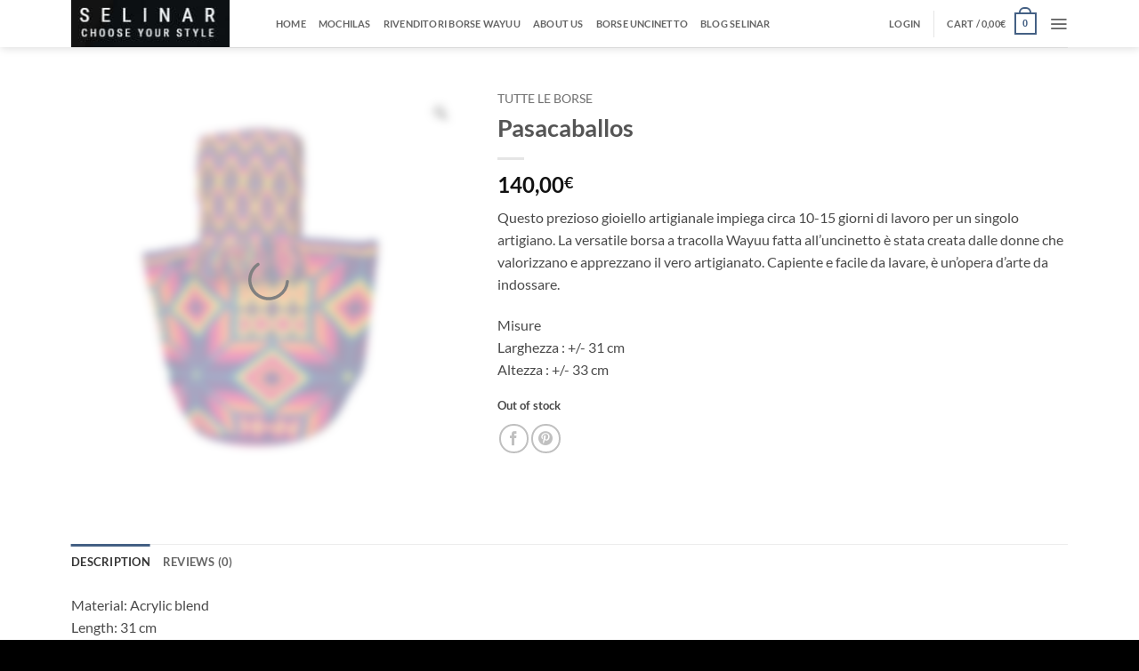

--- FILE ---
content_type: text/css; charset=utf-8
request_url: https://www.selinar.it/wp-content/cache/min/1/wp-content/plugins/paccofacile-for-woocommerce/public/css/paccofacile-public.css?ver=1762154529
body_size: 5
content:
.paccofacile-map{height:400px;width:100%;margin-top:20px}#popup-content{background-color:#fff;padding:15px;border-radius:5px;border:1px solid #ccc;position:relative;margin-bottom:10px}#popup-content:after{content:'';display:block;border-top:15px solid #fff;border-left:10px solid transparent;border-right:10px solid transparent;position:absolute;bottom:-10px;left:calc(50% - 10px)}.paccofacile-active .cart-collaterals .cart_totals,.paccofacile-active .cart-collaterals .shipping_calculator{float:none;width:100%}#paccofacile-lockers-list .item{border-bottom:1px solid #ccc;padding:10px 0}#paccofacile-lockers-list>:nth-child(even){background-color:#f8f9fa}#paccofacile-lockers-list>:nth-child(odd){background-color:#fff}#paccofacile-lockers-list .item input[name="shipping_locker"]{margin-right:10px}#paccofacile-lockers-list .item h4{font-size:18px;font-weight:700;margin-bottom:0}#paccofacile-lockers-list .item label{padding:3px 0}#paccofacile-lockers-list .item button{line-height:1.2}.justify-content-between{display:flex;justify-content:space-between}.woocommerce-checkout #shipping_locker_field{display:none}

--- FILE ---
content_type: text/css; charset=utf-8
request_url: https://www.selinar.it/wp-content/cache/min/1/wp-content/plugins/checkout-plugins-stripe-woo/assets/css/stripe-elements.css?ver=1762154529
body_size: 368
content:
.cpsw-stripe-error,.cpsw-number-error,.cpsw-expiry-error,.cpsw_stripe_sepa_error,.cpsw-cvc-error,.cpsw_stripe_ideal_error{padding-top:3px;font-weight:500;color:red}.cpsw_stripe_icons{display:inline-block}.cpsw_stripe_test_description,.cpsw-test-description{font-size:.9em;clear:both}.cpsw-expiry-wrapper{width:49%;display:inline-block;vertical-align:top}.cpsw-cvc-wrapper{width:49%;display:inline-block;vertical-align:top;float:right}.cpsw-number-error{margin-bottom:.5em;display:block}#cpsw-save-cards_field,.cpsw-save-cards{margin-top:1em;padding:3px;display:block}.cpsw-save-cards input{margin-right:5px!important}.cpsw-stripe-elements-form{display:none;margin-bottom:.5em}.cpsw-stripe-info{margin-bottom:10px}.payment_method_cpsw_stripe .wc-saved-payment-methods{display:none}.payment-method-disabled{opacity:.2;cursor:not-allowed}.cpsw_stripe_ideal_form .cpsw_stripe_ideal_select{margin-top:10px}#cpsw_stripe_sepa_iban_element{padding:5px}#cpsw-payment-request-button{max-width:100%;border-radius:3px;box-shadow:0 1px 2px rgb(0 0 0 / 50%)}.cpsw_stripe_ideal_form .cpsw_stripe_ideal_select,.cpsw_stripe_p24_form .cpsw_stripe_p24_select{margin:.5em 0}#cpsw-payment-request-wrapper{clear:both;display:none}#cpsw-payment-request-wrapper.checkout.center #cpsw-payment-request-title,#cpsw-payment-request-wrapper.checkout.center #cpsw-payment-request-tagline,#cpsw-payment-request-separator.checkout.center{text-align:center}#cpsw-payment-request-wrapper.checkout.center div{margin:0 auto}#cpsw-payment-request-wrapper.checkout.right #cpsw-payment-request-title,#cpsw-payment-request-wrapper.checkout.right #cpsw-payment-request-tagline,#cpsw-payment-request-separator.checkout.right{text-align:right}#cpsw-payment-request-wrapper.checkout.right #cpsw-payment-request-custom-button{float:right}#cpsw-payment-request-separator.checkout.left{text-align:left}#cpsw-payment-request-wrapper.below{padding-top:0}#cpsw-payment-request-separator{clear:both;padding:1em 0;text-align:center}#cpsw-payment-request-separator.cpsw-product{padding:.5em 0}#cpsw-payment-request-wrapper.checkout #cpsw-payment-request-title{margin-bottom:.5em}#cpsw-payment-request-wrapper.checkout #cpsw-payment-request-custom-button{margin-top:5px}#cpsw-payment-request-wrapper.checkout #cpsw-payment-request-tagline{margin-bottom:1em;font-size:15px}#cpsw-payment-request-wrapper.cpsw-product.above .cpsw-payment-request-button-wrapper{display:block;padding-top:1.5em}#cpsw-payment-request-wrapper.cpsw-product.inline{display:inline-block}#cpsw-payment-request-wrapper.cpsw-product.inline #cpsw-payment-request-separator,#cpsw-payment-request-wrapper.cpsw-product #cpsw-payment-request-title,#cpsw-payment-request-wrapper.cart #cpsw-payment-request-title{display:none}#cpsw-payment-request-wrapper.cpsw-product #cpsw-payment-request-tagline,#cpsw-payment-request-wrapper.cart #cpsw-payment-request-tagline{display:none}ul.wc_payment_methods.payment_methods li.payment_method_cpsw_stripe_element:only-child label[for="payment_method_cpsw_stripe_element"]{display:none}body.cpsw_stripe_option_enabled.theme-astra div#cpsw_stripe_payment_element iframe{margin:0!important}@media only screen and (max-width:600px){#cpsw-payment-request-wrapper.cpsw-product #cpsw-payment-request-title{display:none}#cpsw-payment-request-wrapper.cpsw-product #cpsw-payment-request-tagline{display:none}}